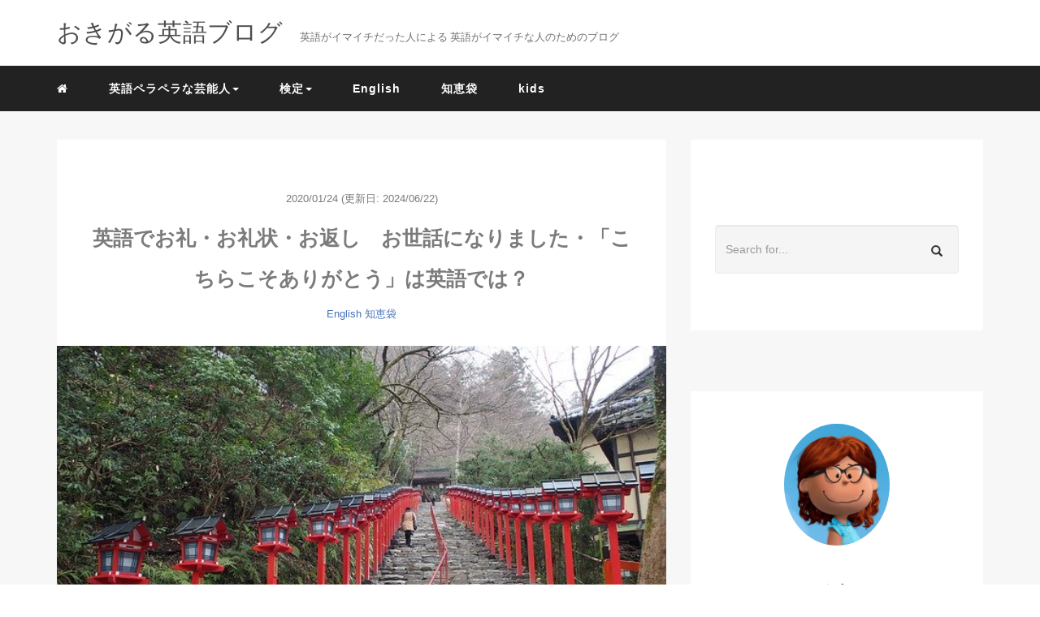

--- FILE ---
content_type: text/html; charset=UTF-8
request_url: https://eigoedu.com/thank-you/
body_size: 17234
content:
<!DOCTYPE HTML>
<html lang="ja">
<head>
<link rel="stylesheet" href="https://eigoedu.com/wp-content/themes/m_theme/style.css" type="text/css"/>

<meta charset="utf-8" />
<meta name="viewport" content="width=device-width, initial-scale=1">

<title>
英語でお礼・お礼状・お返し お世話になりました・「こちらこそありがとう」は英語では？ | おきがる英語おきがる英語</title>

<!-- OGP設定 -->
<meta property="fb:app_id" content="0000000000000" />
<meta property="fb:admins" content="0000000000000" />
<meta name="twitter:card" value="summary_large_image"/>
<meta name="twitter:site" value="@doublecheezebu1" />
<meta name="twitter:creator" value="@doublecheezebu1" />
<meta name="twitter:title" value="英語でお礼・お礼状・お返し　お世話になりました・「こちらこそありがとう」は英語では？"/>
<meta name="twitter:description" value="英語でも感謝を上手に伝えたいものですよね。 「お世話になりました」「こちらこそありがとう」って英語表現はあるの？ 「お礼状を書いたり、お返しをしたい」 実は、お礼やお返しは日本の文化に比べれば、西洋文化はお礼やお返しに関してはシンプルなのです。 日本式にお礼を過剰にしてしまうと、かえって相手に気を使わせてしまいかねません。 上手に感謝の気持ちを伝えるためには、西洋文化でのお礼やお返しの常識や現状を知らなくてはなりません。 筆者は在米19年、たくさんの恥をかきながらそれらを肌で学んできました。 この記事をお読みいただければ、日本人が気を付けるべきお礼の常識がおわかりいただけます。"/>

<meta property="og:url" content="https://eigoedu.com/thank-you/"/>
<meta property="og:title" content="英語でお礼・お礼状・お返し　お世話になりました・「こちらこそありがとう」は英語では？" />
<meta name="twitter:description" value="英語でも感謝を上手に伝えたいものですよね。 「お世話になりました」「こちらこそありがとう」って英語表現はあるの？ 「お礼状を書いたり、お返しをしたい」 実は、お礼やお返しは日本の文化に比べれば、西洋文化はお礼やお返しに関してはシンプルなのです。 日本式にお礼を過剰にしてしまうと、かえって相手に気を使わせてしまいかねません。 上手に感謝の気持ちを伝えるためには、西洋文化でのお礼やお返しの常識や現状を知らなくてはなりません。 筆者は在米19年、たくさんの恥をかきながらそれらを肌で学んできました。 この記事をお読みいただければ、日本人が気を付けるべきお礼の常識がおわかりいただけます。"/>
<meta property="og:type" content="article" />
<meta property="og:image" content="https://eigoedu.com/wp-content/uploads/2020/01/shrine.jpg" />
<meta name="twitter:image" value="https://eigoedu.com/wp-content/uploads/2020/01/shrine.jpg" />

<!-- /OGP設定 -->

<link rel="shortcut icon" href="https://eigoedu.com/wp-content/themes/m_theme/images/favicon.ico">

<!-- schema.org -->
<meta itemprop="name" content="英語でお礼・お礼状・お返し　お世話になりました・「こちらこそありがとう」は英語では？">
<meta itemprop="description" content="https://eigoedu.com/thank-you/">


		<!-- All in One SEO 4.9.3 - aioseo.com -->
	<meta name="description" content="英語でも感謝を上手に伝えたいものですよね。 「お世話になりました」「こちらこそありがとう」って英語表現はあるの？ 「お礼状を書いたり、お返しをしたい」 実は、お礼やお返しは日本の文化に比べれば、西洋文化はお礼やお返しに関してはシンプルなのです。 日本式にお礼を過剰にしてしまうと、かえって相手に気を使わせてしまいかねません。 上手に感謝の気持ちを伝えるためには、西洋文化でのお礼やお返しの常識や現状を知らなくてはなりません。 筆者は在米19年、たくさんの恥をかきながらそれらを肌で学んできました。 この記事をお読みいただければ、日本人が気を付けるべきお礼の常識がおわかりいただけます。" />
	<meta name="robots" content="max-image-preview:large" />
	<meta name="author" content="lifeisasitis"/>
	<link rel="canonical" href="https://eigoedu.com/thank-you/" />
	<meta name="generator" content="All in One SEO (AIOSEO) 4.9.3" />

		<!-- Google tag (gtag.js) -->
<script async src="https://www.googletagmanager.com/gtag/js?id=G-V95RFWP6KM"></script>
<script>
  window.dataLayer = window.dataLayer || [];
  function gtag(){dataLayer.push(arguments);}
  gtag('js', new Date());

  gtag('config', 'G-V95RFWP6KM');
</script>
		<meta property="og:locale" content="ja_JP" />
		<meta property="og:site_name" content="おきがる英語" />
		<meta property="og:type" content="article" />
		<meta property="og:title" content="英語でお礼・お礼状・お返し お世話になりました・「こちらこそありがとう」は英語では？ | おきがる英語" />
		<meta property="og:description" content="英語でも感謝を上手に伝えたいものですよね。 「お世話になりました」「こちらこそありがとう」って英語表現はあるの？ 「お礼状を書いたり、お返しをしたい」 実は、お礼やお返しは日本の文化に比べれば、西洋文化はお礼やお返しに関してはシンプルなのです。 日本式にお礼を過剰にしてしまうと、かえって相手に気を使わせてしまいかねません。 上手に感謝の気持ちを伝えるためには、西洋文化でのお礼やお返しの常識や現状を知らなくてはなりません。 筆者は在米19年、たくさんの恥をかきながらそれらを肌で学んできました。 この記事をお読みいただければ、日本人が気を付けるべきお礼の常識がおわかりいただけます。" />
		<meta property="og:url" content="https://eigoedu.com/thank-you/" />
		<meta property="og:image" content="https://eigoedu.com/wp-content/uploads/2020/01/shrine.jpg" />
		<meta property="og:image:secure_url" content="https://eigoedu.com/wp-content/uploads/2020/01/shrine.jpg" />
		<meta property="og:image:width" content="640" />
		<meta property="og:image:height" content="360" />
		<meta property="article:published_time" content="2020-01-24T01:15:33+00:00" />
		<meta property="article:modified_time" content="2024-06-22T11:44:46+00:00" />
		<meta name="twitter:card" content="summary_large_image" />
		<meta name="twitter:site" content="@doublecheezebu1" />
		<meta name="twitter:title" content="英語でお礼・お礼状・お返し お世話になりました・「こちらこそありがとう」は英語では？ | おきがる英語" />
		<meta name="twitter:description" content="英語でも感謝を上手に伝えたいものですよね。 「お世話になりました」「こちらこそありがとう」って英語表現はあるの？ 「お礼状を書いたり、お返しをしたい」 実は、お礼やお返しは日本の文化に比べれば、西洋文化はお礼やお返しに関してはシンプルなのです。 日本式にお礼を過剰にしてしまうと、かえって相手に気を使わせてしまいかねません。 上手に感謝の気持ちを伝えるためには、西洋文化でのお礼やお返しの常識や現状を知らなくてはなりません。 筆者は在米19年、たくさんの恥をかきながらそれらを肌で学んできました。 この記事をお読みいただければ、日本人が気を付けるべきお礼の常識がおわかりいただけます。" />
		<meta name="twitter:creator" content="@doublecheezeburger" />
		<meta name="twitter:image" content="https://eigoedu.com/wp-content/uploads/2020/01/shrine.jpg" />
		<script type="application/ld+json" class="aioseo-schema">
			{"@context":"https:\/\/schema.org","@graph":[{"@type":"Article","@id":"https:\/\/eigoedu.com\/thank-you\/#article","name":"\u82f1\u8a9e\u3067\u304a\u793c\u30fb\u304a\u793c\u72b6\u30fb\u304a\u8fd4\u3057 \u304a\u4e16\u8a71\u306b\u306a\u308a\u307e\u3057\u305f\u30fb\u300c\u3053\u3061\u3089\u3053\u305d\u3042\u308a\u304c\u3068\u3046\u300d\u306f\u82f1\u8a9e\u3067\u306f\uff1f | \u304a\u304d\u304c\u308b\u82f1\u8a9e","headline":"\u82f1\u8a9e\u3067\u304a\u793c\u30fb\u304a\u793c\u72b6\u30fb\u304a\u8fd4\u3057\u3000\u304a\u4e16\u8a71\u306b\u306a\u308a\u307e\u3057\u305f\u30fb\u300c\u3053\u3061\u3089\u3053\u305d\u3042\u308a\u304c\u3068\u3046\u300d\u306f\u82f1\u8a9e\u3067\u306f\uff1f","author":{"@id":"https:\/\/eigoedu.com\/author\/lifeisasitis\/#author"},"publisher":{"@id":"https:\/\/eigoedu.com\/#person"},"image":{"@type":"ImageObject","url":"https:\/\/eigoedu.com\/wp-content\/uploads\/2020\/01\/shrine.jpg","width":640,"height":360,"caption":"Thank you for~\u3092\u3042\u308a\u304c\u3068\u3046-\u30e9\u30f3\u30af\u30a2\u30c3\u30d7\u306e\u82f1\u8a9e"},"datePublished":"2020-01-24T10:15:33+09:00","dateModified":"2024-06-22T20:44:46+09:00","inLanguage":"ja","mainEntityOfPage":{"@id":"https:\/\/eigoedu.com\/thank-you\/#webpage"},"isPartOf":{"@id":"https:\/\/eigoedu.com\/thank-you\/#webpage"},"articleSection":"English, \u77e5\u6075\u888b, \u82f1\u4f1a\u8a71 \u30d3\u30b8\u30cd\u30b9, \u82f1\u4f1a\u8a71 \u52c9\u5f37\u6cd5"},{"@type":"BreadcrumbList","@id":"https:\/\/eigoedu.com\/thank-you\/#breadcrumblist","itemListElement":[{"@type":"ListItem","@id":"https:\/\/eigoedu.com#listItem","position":1,"name":"Home","item":"https:\/\/eigoedu.com","nextItem":{"@type":"ListItem","@id":"https:\/\/eigoedu.com\/category\/english\/#listItem","name":"English"}},{"@type":"ListItem","@id":"https:\/\/eigoedu.com\/category\/english\/#listItem","position":2,"name":"English","item":"https:\/\/eigoedu.com\/category\/english\/","nextItem":{"@type":"ListItem","@id":"https:\/\/eigoedu.com\/thank-you\/#listItem","name":"\u82f1\u8a9e\u3067\u304a\u793c\u30fb\u304a\u793c\u72b6\u30fb\u304a\u8fd4\u3057\u3000\u304a\u4e16\u8a71\u306b\u306a\u308a\u307e\u3057\u305f\u30fb\u300c\u3053\u3061\u3089\u3053\u305d\u3042\u308a\u304c\u3068\u3046\u300d\u306f\u82f1\u8a9e\u3067\u306f\uff1f"},"previousItem":{"@type":"ListItem","@id":"https:\/\/eigoedu.com#listItem","name":"Home"}},{"@type":"ListItem","@id":"https:\/\/eigoedu.com\/thank-you\/#listItem","position":3,"name":"\u82f1\u8a9e\u3067\u304a\u793c\u30fb\u304a\u793c\u72b6\u30fb\u304a\u8fd4\u3057\u3000\u304a\u4e16\u8a71\u306b\u306a\u308a\u307e\u3057\u305f\u30fb\u300c\u3053\u3061\u3089\u3053\u305d\u3042\u308a\u304c\u3068\u3046\u300d\u306f\u82f1\u8a9e\u3067\u306f\uff1f","previousItem":{"@type":"ListItem","@id":"https:\/\/eigoedu.com\/category\/english\/#listItem","name":"English"}}]},{"@type":"Person","@id":"https:\/\/eigoedu.com\/#person","name":"lifeisasitis","image":{"@type":"ImageObject","@id":"https:\/\/eigoedu.com\/thank-you\/#personImage","url":"https:\/\/secure.gravatar.com\/avatar\/8981113f87c444a8d33f011d571546485346b4036dfcc8484b90335e34c0a5d1?s=96&d=mm&r=g","width":96,"height":96,"caption":"lifeisasitis"},"sameAs":["doublecheezeburger"]},{"@type":"Person","@id":"https:\/\/eigoedu.com\/author\/lifeisasitis\/#author","url":"https:\/\/eigoedu.com\/author\/lifeisasitis\/","name":"lifeisasitis","image":{"@type":"ImageObject","@id":"https:\/\/eigoedu.com\/thank-you\/#authorImage","url":"https:\/\/secure.gravatar.com\/avatar\/8981113f87c444a8d33f011d571546485346b4036dfcc8484b90335e34c0a5d1?s=96&d=mm&r=g","width":96,"height":96,"caption":"lifeisasitis"},"sameAs":["doublecheezeburger"]},{"@type":"WebPage","@id":"https:\/\/eigoedu.com\/thank-you\/#webpage","url":"https:\/\/eigoedu.com\/thank-you\/","name":"\u82f1\u8a9e\u3067\u304a\u793c\u30fb\u304a\u793c\u72b6\u30fb\u304a\u8fd4\u3057 \u304a\u4e16\u8a71\u306b\u306a\u308a\u307e\u3057\u305f\u30fb\u300c\u3053\u3061\u3089\u3053\u305d\u3042\u308a\u304c\u3068\u3046\u300d\u306f\u82f1\u8a9e\u3067\u306f\uff1f | \u304a\u304d\u304c\u308b\u82f1\u8a9e","description":"\u82f1\u8a9e\u3067\u3082\u611f\u8b1d\u3092\u4e0a\u624b\u306b\u4f1d\u3048\u305f\u3044\u3082\u306e\u3067\u3059\u3088\u306d\u3002 \u300c\u304a\u4e16\u8a71\u306b\u306a\u308a\u307e\u3057\u305f\u300d\u300c\u3053\u3061\u3089\u3053\u305d\u3042\u308a\u304c\u3068\u3046\u300d\u3063\u3066\u82f1\u8a9e\u8868\u73fe\u306f\u3042\u308b\u306e\uff1f \u300c\u304a\u793c\u72b6\u3092\u66f8\u3044\u305f\u308a\u3001\u304a\u8fd4\u3057\u3092\u3057\u305f\u3044\u300d \u5b9f\u306f\u3001\u304a\u793c\u3084\u304a\u8fd4\u3057\u306f\u65e5\u672c\u306e\u6587\u5316\u306b\u6bd4\u3079\u308c\u3070\u3001\u897f\u6d0b\u6587\u5316\u306f\u304a\u793c\u3084\u304a\u8fd4\u3057\u306b\u95a2\u3057\u3066\u306f\u30b7\u30f3\u30d7\u30eb\u306a\u306e\u3067\u3059\u3002 \u65e5\u672c\u5f0f\u306b\u304a\u793c\u3092\u904e\u5270\u306b\u3057\u3066\u3057\u307e\u3046\u3068\u3001\u304b\u3048\u3063\u3066\u76f8\u624b\u306b\u6c17\u3092\u4f7f\u308f\u305b\u3066\u3057\u307e\u3044\u304b\u306d\u307e\u305b\u3093\u3002 \u4e0a\u624b\u306b\u611f\u8b1d\u306e\u6c17\u6301\u3061\u3092\u4f1d\u3048\u308b\u305f\u3081\u306b\u306f\u3001\u897f\u6d0b\u6587\u5316\u3067\u306e\u304a\u793c\u3084\u304a\u8fd4\u3057\u306e\u5e38\u8b58\u3084\u73fe\u72b6\u3092\u77e5\u3089\u306a\u304f\u3066\u306f\u306a\u308a\u307e\u305b\u3093\u3002 \u7b46\u8005\u306f\u5728\u7c7319\u5e74\u3001\u305f\u304f\u3055\u3093\u306e\u6065\u3092\u304b\u304d\u306a\u304c\u3089\u305d\u308c\u3089\u3092\u808c\u3067\u5b66\u3093\u3067\u304d\u307e\u3057\u305f\u3002 \u3053\u306e\u8a18\u4e8b\u3092\u304a\u8aad\u307f\u3044\u305f\u3060\u3051\u308c\u3070\u3001\u65e5\u672c\u4eba\u304c\u6c17\u3092\u4ed8\u3051\u308b\u3079\u304d\u304a\u793c\u306e\u5e38\u8b58\u304c\u304a\u308f\u304b\u308a\u3044\u305f\u3060\u3051\u307e\u3059\u3002","inLanguage":"ja","isPartOf":{"@id":"https:\/\/eigoedu.com\/#website"},"breadcrumb":{"@id":"https:\/\/eigoedu.com\/thank-you\/#breadcrumblist"},"author":{"@id":"https:\/\/eigoedu.com\/author\/lifeisasitis\/#author"},"creator":{"@id":"https:\/\/eigoedu.com\/author\/lifeisasitis\/#author"},"image":{"@type":"ImageObject","url":"https:\/\/eigoedu.com\/wp-content\/uploads\/2020\/01\/shrine.jpg","@id":"https:\/\/eigoedu.com\/thank-you\/#mainImage","width":640,"height":360,"caption":"Thank you for~\u3092\u3042\u308a\u304c\u3068\u3046-\u30e9\u30f3\u30af\u30a2\u30c3\u30d7\u306e\u82f1\u8a9e"},"primaryImageOfPage":{"@id":"https:\/\/eigoedu.com\/thank-you\/#mainImage"},"datePublished":"2020-01-24T10:15:33+09:00","dateModified":"2024-06-22T20:44:46+09:00"},{"@type":"WebSite","@id":"https:\/\/eigoedu.com\/#website","url":"https:\/\/eigoedu.com\/","name":"\u304a\u304d\u304c\u308b\u82f1\u8a9e","description":"\u6bce\u65e5\u3059\u3053\u3057\u305a\u3064","inLanguage":"ja","publisher":{"@id":"https:\/\/eigoedu.com\/#person"}}]}
		</script>
		<!-- All in One SEO -->

<link rel="alternate" type="application/rss+xml" title="おきがる英語 &raquo; 英語でお礼・お礼状・お返し　お世話になりました・「こちらこそありがとう」は英語では？ のコメントのフィード" href="https://eigoedu.com/thank-you/feed/" />
<link rel="alternate" title="oEmbed (JSON)" type="application/json+oembed" href="https://eigoedu.com/wp-json/oembed/1.0/embed?url=https%3A%2F%2Feigoedu.com%2Fthank-you%2F" />
<link rel="alternate" title="oEmbed (XML)" type="text/xml+oembed" href="https://eigoedu.com/wp-json/oembed/1.0/embed?url=https%3A%2F%2Feigoedu.com%2Fthank-you%2F&#038;format=xml" />
<style id='wp-img-auto-sizes-contain-inline-css' type='text/css'>
img:is([sizes=auto i],[sizes^="auto," i]){contain-intrinsic-size:3000px 1500px}
/*# sourceURL=wp-img-auto-sizes-contain-inline-css */
</style>
<style id='wp-block-library-inline-css' type='text/css'>
:root{--wp-block-synced-color:#7a00df;--wp-block-synced-color--rgb:122,0,223;--wp-bound-block-color:var(--wp-block-synced-color);--wp-editor-canvas-background:#ddd;--wp-admin-theme-color:#007cba;--wp-admin-theme-color--rgb:0,124,186;--wp-admin-theme-color-darker-10:#006ba1;--wp-admin-theme-color-darker-10--rgb:0,107,160.5;--wp-admin-theme-color-darker-20:#005a87;--wp-admin-theme-color-darker-20--rgb:0,90,135;--wp-admin-border-width-focus:2px}@media (min-resolution:192dpi){:root{--wp-admin-border-width-focus:1.5px}}.wp-element-button{cursor:pointer}:root .has-very-light-gray-background-color{background-color:#eee}:root .has-very-dark-gray-background-color{background-color:#313131}:root .has-very-light-gray-color{color:#eee}:root .has-very-dark-gray-color{color:#313131}:root .has-vivid-green-cyan-to-vivid-cyan-blue-gradient-background{background:linear-gradient(135deg,#00d084,#0693e3)}:root .has-purple-crush-gradient-background{background:linear-gradient(135deg,#34e2e4,#4721fb 50%,#ab1dfe)}:root .has-hazy-dawn-gradient-background{background:linear-gradient(135deg,#faaca8,#dad0ec)}:root .has-subdued-olive-gradient-background{background:linear-gradient(135deg,#fafae1,#67a671)}:root .has-atomic-cream-gradient-background{background:linear-gradient(135deg,#fdd79a,#004a59)}:root .has-nightshade-gradient-background{background:linear-gradient(135deg,#330968,#31cdcf)}:root .has-midnight-gradient-background{background:linear-gradient(135deg,#020381,#2874fc)}:root{--wp--preset--font-size--normal:16px;--wp--preset--font-size--huge:42px}.has-regular-font-size{font-size:1em}.has-larger-font-size{font-size:2.625em}.has-normal-font-size{font-size:var(--wp--preset--font-size--normal)}.has-huge-font-size{font-size:var(--wp--preset--font-size--huge)}.has-text-align-center{text-align:center}.has-text-align-left{text-align:left}.has-text-align-right{text-align:right}.has-fit-text{white-space:nowrap!important}#end-resizable-editor-section{display:none}.aligncenter{clear:both}.items-justified-left{justify-content:flex-start}.items-justified-center{justify-content:center}.items-justified-right{justify-content:flex-end}.items-justified-space-between{justify-content:space-between}.screen-reader-text{border:0;clip-path:inset(50%);height:1px;margin:-1px;overflow:hidden;padding:0;position:absolute;width:1px;word-wrap:normal!important}.screen-reader-text:focus{background-color:#ddd;clip-path:none;color:#444;display:block;font-size:1em;height:auto;left:5px;line-height:normal;padding:15px 23px 14px;text-decoration:none;top:5px;width:auto;z-index:100000}html :where(.has-border-color){border-style:solid}html :where([style*=border-top-color]){border-top-style:solid}html :where([style*=border-right-color]){border-right-style:solid}html :where([style*=border-bottom-color]){border-bottom-style:solid}html :where([style*=border-left-color]){border-left-style:solid}html :where([style*=border-width]){border-style:solid}html :where([style*=border-top-width]){border-top-style:solid}html :where([style*=border-right-width]){border-right-style:solid}html :where([style*=border-bottom-width]){border-bottom-style:solid}html :where([style*=border-left-width]){border-left-style:solid}html :where(img[class*=wp-image-]){height:auto;max-width:100%}:where(figure){margin:0 0 1em}html :where(.is-position-sticky){--wp-admin--admin-bar--position-offset:var(--wp-admin--admin-bar--height,0px)}@media screen and (max-width:600px){html :where(.is-position-sticky){--wp-admin--admin-bar--position-offset:0px}}

/*# sourceURL=wp-block-library-inline-css */
</style><style id='wp-block-heading-inline-css' type='text/css'>
h1:where(.wp-block-heading).has-background,h2:where(.wp-block-heading).has-background,h3:where(.wp-block-heading).has-background,h4:where(.wp-block-heading).has-background,h5:where(.wp-block-heading).has-background,h6:where(.wp-block-heading).has-background{padding:1.25em 2.375em}h1.has-text-align-left[style*=writing-mode]:where([style*=vertical-lr]),h1.has-text-align-right[style*=writing-mode]:where([style*=vertical-rl]),h2.has-text-align-left[style*=writing-mode]:where([style*=vertical-lr]),h2.has-text-align-right[style*=writing-mode]:where([style*=vertical-rl]),h3.has-text-align-left[style*=writing-mode]:where([style*=vertical-lr]),h3.has-text-align-right[style*=writing-mode]:where([style*=vertical-rl]),h4.has-text-align-left[style*=writing-mode]:where([style*=vertical-lr]),h4.has-text-align-right[style*=writing-mode]:where([style*=vertical-rl]),h5.has-text-align-left[style*=writing-mode]:where([style*=vertical-lr]),h5.has-text-align-right[style*=writing-mode]:where([style*=vertical-rl]),h6.has-text-align-left[style*=writing-mode]:where([style*=vertical-lr]),h6.has-text-align-right[style*=writing-mode]:where([style*=vertical-rl]){rotate:180deg}
/*# sourceURL=https://eigoedu.com/wp-includes/blocks/heading/style.min.css */
</style>
<style id='wp-block-group-inline-css' type='text/css'>
.wp-block-group{box-sizing:border-box}:where(.wp-block-group.wp-block-group-is-layout-constrained){position:relative}
/*# sourceURL=https://eigoedu.com/wp-includes/blocks/group/style.min.css */
</style>
<style id='global-styles-inline-css' type='text/css'>
:root{--wp--preset--aspect-ratio--square: 1;--wp--preset--aspect-ratio--4-3: 4/3;--wp--preset--aspect-ratio--3-4: 3/4;--wp--preset--aspect-ratio--3-2: 3/2;--wp--preset--aspect-ratio--2-3: 2/3;--wp--preset--aspect-ratio--16-9: 16/9;--wp--preset--aspect-ratio--9-16: 9/16;--wp--preset--color--black: #000000;--wp--preset--color--cyan-bluish-gray: #abb8c3;--wp--preset--color--white: #ffffff;--wp--preset--color--pale-pink: #f78da7;--wp--preset--color--vivid-red: #cf2e2e;--wp--preset--color--luminous-vivid-orange: #ff6900;--wp--preset--color--luminous-vivid-amber: #fcb900;--wp--preset--color--light-green-cyan: #7bdcb5;--wp--preset--color--vivid-green-cyan: #00d084;--wp--preset--color--pale-cyan-blue: #8ed1fc;--wp--preset--color--vivid-cyan-blue: #0693e3;--wp--preset--color--vivid-purple: #9b51e0;--wp--preset--gradient--vivid-cyan-blue-to-vivid-purple: linear-gradient(135deg,rgb(6,147,227) 0%,rgb(155,81,224) 100%);--wp--preset--gradient--light-green-cyan-to-vivid-green-cyan: linear-gradient(135deg,rgb(122,220,180) 0%,rgb(0,208,130) 100%);--wp--preset--gradient--luminous-vivid-amber-to-luminous-vivid-orange: linear-gradient(135deg,rgb(252,185,0) 0%,rgb(255,105,0) 100%);--wp--preset--gradient--luminous-vivid-orange-to-vivid-red: linear-gradient(135deg,rgb(255,105,0) 0%,rgb(207,46,46) 100%);--wp--preset--gradient--very-light-gray-to-cyan-bluish-gray: linear-gradient(135deg,rgb(238,238,238) 0%,rgb(169,184,195) 100%);--wp--preset--gradient--cool-to-warm-spectrum: linear-gradient(135deg,rgb(74,234,220) 0%,rgb(151,120,209) 20%,rgb(207,42,186) 40%,rgb(238,44,130) 60%,rgb(251,105,98) 80%,rgb(254,248,76) 100%);--wp--preset--gradient--blush-light-purple: linear-gradient(135deg,rgb(255,206,236) 0%,rgb(152,150,240) 100%);--wp--preset--gradient--blush-bordeaux: linear-gradient(135deg,rgb(254,205,165) 0%,rgb(254,45,45) 50%,rgb(107,0,62) 100%);--wp--preset--gradient--luminous-dusk: linear-gradient(135deg,rgb(255,203,112) 0%,rgb(199,81,192) 50%,rgb(65,88,208) 100%);--wp--preset--gradient--pale-ocean: linear-gradient(135deg,rgb(255,245,203) 0%,rgb(182,227,212) 50%,rgb(51,167,181) 100%);--wp--preset--gradient--electric-grass: linear-gradient(135deg,rgb(202,248,128) 0%,rgb(113,206,126) 100%);--wp--preset--gradient--midnight: linear-gradient(135deg,rgb(2,3,129) 0%,rgb(40,116,252) 100%);--wp--preset--font-size--small: 13px;--wp--preset--font-size--medium: 20px;--wp--preset--font-size--large: 36px;--wp--preset--font-size--x-large: 42px;--wp--preset--spacing--20: 0.44rem;--wp--preset--spacing--30: 0.67rem;--wp--preset--spacing--40: 1rem;--wp--preset--spacing--50: 1.5rem;--wp--preset--spacing--60: 2.25rem;--wp--preset--spacing--70: 3.38rem;--wp--preset--spacing--80: 5.06rem;--wp--preset--shadow--natural: 6px 6px 9px rgba(0, 0, 0, 0.2);--wp--preset--shadow--deep: 12px 12px 50px rgba(0, 0, 0, 0.4);--wp--preset--shadow--sharp: 6px 6px 0px rgba(0, 0, 0, 0.2);--wp--preset--shadow--outlined: 6px 6px 0px -3px rgb(255, 255, 255), 6px 6px rgb(0, 0, 0);--wp--preset--shadow--crisp: 6px 6px 0px rgb(0, 0, 0);}:where(.is-layout-flex){gap: 0.5em;}:where(.is-layout-grid){gap: 0.5em;}body .is-layout-flex{display: flex;}.is-layout-flex{flex-wrap: wrap;align-items: center;}.is-layout-flex > :is(*, div){margin: 0;}body .is-layout-grid{display: grid;}.is-layout-grid > :is(*, div){margin: 0;}:where(.wp-block-columns.is-layout-flex){gap: 2em;}:where(.wp-block-columns.is-layout-grid){gap: 2em;}:where(.wp-block-post-template.is-layout-flex){gap: 1.25em;}:where(.wp-block-post-template.is-layout-grid){gap: 1.25em;}.has-black-color{color: var(--wp--preset--color--black) !important;}.has-cyan-bluish-gray-color{color: var(--wp--preset--color--cyan-bluish-gray) !important;}.has-white-color{color: var(--wp--preset--color--white) !important;}.has-pale-pink-color{color: var(--wp--preset--color--pale-pink) !important;}.has-vivid-red-color{color: var(--wp--preset--color--vivid-red) !important;}.has-luminous-vivid-orange-color{color: var(--wp--preset--color--luminous-vivid-orange) !important;}.has-luminous-vivid-amber-color{color: var(--wp--preset--color--luminous-vivid-amber) !important;}.has-light-green-cyan-color{color: var(--wp--preset--color--light-green-cyan) !important;}.has-vivid-green-cyan-color{color: var(--wp--preset--color--vivid-green-cyan) !important;}.has-pale-cyan-blue-color{color: var(--wp--preset--color--pale-cyan-blue) !important;}.has-vivid-cyan-blue-color{color: var(--wp--preset--color--vivid-cyan-blue) !important;}.has-vivid-purple-color{color: var(--wp--preset--color--vivid-purple) !important;}.has-black-background-color{background-color: var(--wp--preset--color--black) !important;}.has-cyan-bluish-gray-background-color{background-color: var(--wp--preset--color--cyan-bluish-gray) !important;}.has-white-background-color{background-color: var(--wp--preset--color--white) !important;}.has-pale-pink-background-color{background-color: var(--wp--preset--color--pale-pink) !important;}.has-vivid-red-background-color{background-color: var(--wp--preset--color--vivid-red) !important;}.has-luminous-vivid-orange-background-color{background-color: var(--wp--preset--color--luminous-vivid-orange) !important;}.has-luminous-vivid-amber-background-color{background-color: var(--wp--preset--color--luminous-vivid-amber) !important;}.has-light-green-cyan-background-color{background-color: var(--wp--preset--color--light-green-cyan) !important;}.has-vivid-green-cyan-background-color{background-color: var(--wp--preset--color--vivid-green-cyan) !important;}.has-pale-cyan-blue-background-color{background-color: var(--wp--preset--color--pale-cyan-blue) !important;}.has-vivid-cyan-blue-background-color{background-color: var(--wp--preset--color--vivid-cyan-blue) !important;}.has-vivid-purple-background-color{background-color: var(--wp--preset--color--vivid-purple) !important;}.has-black-border-color{border-color: var(--wp--preset--color--black) !important;}.has-cyan-bluish-gray-border-color{border-color: var(--wp--preset--color--cyan-bluish-gray) !important;}.has-white-border-color{border-color: var(--wp--preset--color--white) !important;}.has-pale-pink-border-color{border-color: var(--wp--preset--color--pale-pink) !important;}.has-vivid-red-border-color{border-color: var(--wp--preset--color--vivid-red) !important;}.has-luminous-vivid-orange-border-color{border-color: var(--wp--preset--color--luminous-vivid-orange) !important;}.has-luminous-vivid-amber-border-color{border-color: var(--wp--preset--color--luminous-vivid-amber) !important;}.has-light-green-cyan-border-color{border-color: var(--wp--preset--color--light-green-cyan) !important;}.has-vivid-green-cyan-border-color{border-color: var(--wp--preset--color--vivid-green-cyan) !important;}.has-pale-cyan-blue-border-color{border-color: var(--wp--preset--color--pale-cyan-blue) !important;}.has-vivid-cyan-blue-border-color{border-color: var(--wp--preset--color--vivid-cyan-blue) !important;}.has-vivid-purple-border-color{border-color: var(--wp--preset--color--vivid-purple) !important;}.has-vivid-cyan-blue-to-vivid-purple-gradient-background{background: var(--wp--preset--gradient--vivid-cyan-blue-to-vivid-purple) !important;}.has-light-green-cyan-to-vivid-green-cyan-gradient-background{background: var(--wp--preset--gradient--light-green-cyan-to-vivid-green-cyan) !important;}.has-luminous-vivid-amber-to-luminous-vivid-orange-gradient-background{background: var(--wp--preset--gradient--luminous-vivid-amber-to-luminous-vivid-orange) !important;}.has-luminous-vivid-orange-to-vivid-red-gradient-background{background: var(--wp--preset--gradient--luminous-vivid-orange-to-vivid-red) !important;}.has-very-light-gray-to-cyan-bluish-gray-gradient-background{background: var(--wp--preset--gradient--very-light-gray-to-cyan-bluish-gray) !important;}.has-cool-to-warm-spectrum-gradient-background{background: var(--wp--preset--gradient--cool-to-warm-spectrum) !important;}.has-blush-light-purple-gradient-background{background: var(--wp--preset--gradient--blush-light-purple) !important;}.has-blush-bordeaux-gradient-background{background: var(--wp--preset--gradient--blush-bordeaux) !important;}.has-luminous-dusk-gradient-background{background: var(--wp--preset--gradient--luminous-dusk) !important;}.has-pale-ocean-gradient-background{background: var(--wp--preset--gradient--pale-ocean) !important;}.has-electric-grass-gradient-background{background: var(--wp--preset--gradient--electric-grass) !important;}.has-midnight-gradient-background{background: var(--wp--preset--gradient--midnight) !important;}.has-small-font-size{font-size: var(--wp--preset--font-size--small) !important;}.has-medium-font-size{font-size: var(--wp--preset--font-size--medium) !important;}.has-large-font-size{font-size: var(--wp--preset--font-size--large) !important;}.has-x-large-font-size{font-size: var(--wp--preset--font-size--x-large) !important;}
/*# sourceURL=global-styles-inline-css */
</style>

<style id='classic-theme-styles-inline-css' type='text/css'>
/*! This file is auto-generated */
.wp-block-button__link{color:#fff;background-color:#32373c;border-radius:9999px;box-shadow:none;text-decoration:none;padding:calc(.667em + 2px) calc(1.333em + 2px);font-size:1.125em}.wp-block-file__button{background:#32373c;color:#fff;text-decoration:none}
/*# sourceURL=/wp-includes/css/classic-themes.min.css */
</style>
<link rel='stylesheet' id='yyi_rinker_stylesheet-css' href='https://eigoedu.com/wp-content/plugins/yyi-rinker/css/style.css?v=1.11.1&#038;ver=6.9' type='text/css' media='all' />
<link rel="https://api.w.org/" href="https://eigoedu.com/wp-json/" /><link rel="alternate" title="JSON" type="application/json" href="https://eigoedu.com/wp-json/wp/v2/posts/635" /><meta name="generator" content="WordPress 6.9" />
<link rel='shortlink' href='https://eigoedu.com/?p=635' />
<style>
.yyi-rinker-images {
    display: flex;
    justify-content: center;
    align-items: center;
    position: relative;

}
div.yyi-rinker-image img.yyi-rinker-main-img.hidden {
    display: none;
}

.yyi-rinker-images-arrow {
    cursor: pointer;
    position: absolute;
    top: 50%;
    display: block;
    margin-top: -11px;
    opacity: 0.6;
    width: 22px;
}

.yyi-rinker-images-arrow-left{
    left: -10px;
}
.yyi-rinker-images-arrow-right{
    right: -10px;
}

.yyi-rinker-images-arrow-left.hidden {
    display: none;
}

.yyi-rinker-images-arrow-right.hidden {
    display: none;
}
div.yyi-rinker-contents.yyi-rinker-design-tate  div.yyi-rinker-box{
    flex-direction: column;
}

div.yyi-rinker-contents.yyi-rinker-design-slim div.yyi-rinker-box .yyi-rinker-links {
    flex-direction: column;
}

div.yyi-rinker-contents.yyi-rinker-design-slim div.yyi-rinker-info {
    width: 100%;
}

div.yyi-rinker-contents.yyi-rinker-design-slim .yyi-rinker-title {
    text-align: center;
}

div.yyi-rinker-contents.yyi-rinker-design-slim .yyi-rinker-links {
    text-align: center;
}
div.yyi-rinker-contents.yyi-rinker-design-slim .yyi-rinker-image {
    margin: auto;
}

div.yyi-rinker-contents.yyi-rinker-design-slim div.yyi-rinker-info ul.yyi-rinker-links li {
	align-self: stretch;
}
div.yyi-rinker-contents.yyi-rinker-design-slim div.yyi-rinker-box div.yyi-rinker-info {
	padding: 0;
}
div.yyi-rinker-contents.yyi-rinker-design-slim div.yyi-rinker-box {
	flex-direction: column;
	padding: 14px 5px 0;
}

.yyi-rinker-design-slim div.yyi-rinker-box div.yyi-rinker-info {
	text-align: center;
}

.yyi-rinker-design-slim div.price-box span.price {
	display: block;
}

div.yyi-rinker-contents.yyi-rinker-design-slim div.yyi-rinker-info div.yyi-rinker-title a{
	font-size:16px;
}

div.yyi-rinker-contents.yyi-rinker-design-slim ul.yyi-rinker-links li.amazonkindlelink:before,  div.yyi-rinker-contents.yyi-rinker-design-slim ul.yyi-rinker-links li.amazonlink:before,  div.yyi-rinker-contents.yyi-rinker-design-slim ul.yyi-rinker-links li.rakutenlink:before, div.yyi-rinker-contents.yyi-rinker-design-slim ul.yyi-rinker-links li.yahoolink:before, div.yyi-rinker-contents.yyi-rinker-design-slim ul.yyi-rinker-links li.mercarilink:before {
	font-size:12px;
}

div.yyi-rinker-contents.yyi-rinker-design-slim ul.yyi-rinker-links li a {
	font-size: 13px;
}
.entry-content ul.yyi-rinker-links li {
	padding: 0;
}

div.yyi-rinker-contents .yyi-rinker-attention.attention_desing_right_ribbon {
    width: 89px;
    height: 91px;
    position: absolute;
    top: -1px;
    right: -1px;
    left: auto;
    overflow: hidden;
}

div.yyi-rinker-contents .yyi-rinker-attention.attention_desing_right_ribbon span {
    display: inline-block;
    width: 146px;
    position: absolute;
    padding: 4px 0;
    left: -13px;
    top: 12px;
    text-align: center;
    font-size: 12px;
    line-height: 24px;
    -webkit-transform: rotate(45deg);
    transform: rotate(45deg);
    box-shadow: 0 1px 3px rgba(0, 0, 0, 0.2);
}

div.yyi-rinker-contents .yyi-rinker-attention.attention_desing_right_ribbon {
    background: none;
}
.yyi-rinker-attention.attention_desing_right_ribbon .yyi-rinker-attention-after,
.yyi-rinker-attention.attention_desing_right_ribbon .yyi-rinker-attention-before{
display:none;
}
div.yyi-rinker-use-right_ribbon div.yyi-rinker-title {
    margin-right: 2rem;
}

				</style><link rel="icon" href="https://eigoedu.com/wp-content/uploads/2020/05/cropped-panda-icon-32x32.png" sizes="32x32" />
<link rel="icon" href="https://eigoedu.com/wp-content/uploads/2020/05/cropped-panda-icon-192x192.png" sizes="192x192" />
<link rel="apple-touch-icon" href="https://eigoedu.com/wp-content/uploads/2020/05/cropped-panda-icon-180x180.png" />
<meta name="msapplication-TileImage" content="https://eigoedu.com/wp-content/uploads/2020/05/cropped-panda-icon-270x270.png" />

</head>
<body>

<header itemscope="itemscope" itemtype="http://schema.org/WPHeader">
	<div class="container">
		<div class="row">

			<!-- スマホ用メニューボタン -->
			<div id="container" class="col-xs-2 sp-nav-btn">
				<div class="menu-btn">&#9776;</div>
			</div>

			<div class="col-xs-8 col-sm-12 blogname">
																									
					<a href="https://eigoedu.com" class="sitename">
						<span class="sitename main">
																								<span class="sitename main">おきがる英語ブログ</span>
																					</span>
					</a>
					<span class="sitename sub">英語がイマイチだった人による 英語がイマイチな人のためのブログ</span>
							</div>
			<div class="col-xs-2"></div>
		</div>
	</div>

			<!-- PC用 -->
		<div class="container-fluid nav-bg">
			<div class="container">
				<div class="row">
					<!-- PC用 -->
<nav>

	<ul class="nav navbar-nav">
					<li itemprop="name" class="sp-none"><a href="https://eigoedu.com/" itemprop="url"><i class="fa fa-home" aria-hidden="true"></i></a></li>
			<li itemprop="name" class="pc-none"><a href="https://eigoedu.com/profile/" itemprop="url"><i class="fa fa-home" aria-hidden="true"></i> プロフィール</a></li>
			<li class="dropdown" itemprop="name"><a href="https://eigoedu.com/category/%e8%8b%b1%e8%aa%9e%e3%83%9a%e3%83%a9%e3%83%9a%e3%83%a9%e3%81%aa%e8%8a%b8%e8%83%bd%e4%ba%ba/" itemprop="url" class="dropdown-toggle " data-toggle="dropdown" role="button" aria-haspopup="true" aria-expanded="false">英語ペラペラな芸能人<span class="caret"></a><ul class="dropdown-menu"><li itemprop="name"><a href="https://eigoedu.com/kishidafumioenglish/" itemprop="url" class="">岸田文雄</a></li><li itemprop="name"><a href="https://eigoedu.com/natsume-miku/" itemprop="url" class="">夏目三久</a></li><li itemprop="name"><a href="https://eigoedu.com/oguri-shun/" itemprop="url" class="">小栗旬</a></li><li itemprop="name"><a href="https://eigoedu.com/kawkami-yohei/" itemprop="url" class="">川上洋平</a></li><li itemprop="name"><a href="https://eigoedu.com/suzuki-ryouhei/" itemprop="url" class="">鈴木亮平</a></li><li itemprop="name"><a href="https://eigoedu.com/kuroyanagi-tetsuko/" itemprop="url" class="">黒柳徹子</a></li><li itemprop="name"><a href="https://eigoedu.com/komuro-kei/" itemprop="url" class="">小室圭</a></li><li itemprop="name"><a href="https://eigoedu.com/hamabe-minami/" itemprop="url" class="">浜辺美波</a></li><li itemprop="name"><a href="https://eigoedu.com/nikaido-fumi/" itemprop="url" class="">二階堂ふみ</a></li><li itemprop="name"><a href="https://eigoedu.com/kitagawa-keiko/" itemprop="url" class="">北川景子</a></li><li itemprop="name"><a href="https://eigoedu.com/inoue-mao/" itemprop="url" class="">井上真央</a></li><li itemprop="name"><a href="https://eigoedu.com/yuriyan/" itemprop="url" class="">ゆりやんレトリィバァ</a></li><li itemprop="name"><a href="https://eigoedu.com/kimura-yoshino/" itemprop="url" class="">木村佳乃</a></li><li itemprop="name"><a href="https://eigoedu.com/mori-nana/" itemprop="url" class="">森七菜</a></li><li itemprop="name"><a href="https://eigoedu.com/dewis-english/" itemprop="url" class="">デヴィ夫人</a></li><li itemprop="name"><a href="https://eigoedu.com/nakamura-tomoya/" itemprop="url" class="">中村倫也</a></li><li itemprop="name"><a href="https://eigoedu.com/tanaka-minami/" itemprop="url" class="">田中みな実</a></li><li itemprop="name"><a href="https://eigoedu.com/ito-kentaro/" itemprop="url" class="">伊藤健太郎</a></li><li itemprop="name"><a href="https://eigoedu.com/arimura-kasumi/" itemprop="url" class="">有村架純</a></li><li itemprop="name"><a href="https://eigoedu.com/morikawa-aoi/" itemprop="url" class="">森川葵</a></li><li itemprop="name"><a href="https://eigoedu.com/watabe-ken/" itemprop="url" class="">渡部健</a></li><li itemprop="name"><a href="https://eigoedu.com/fukushi-sota/" itemprop="url" class="">福士蒼汰</a></li><li itemprop="name"><a href="https://eigoedu.com/eat-out-with-caution/" itemprop="url" class="">小池百合子</a></li></ul></li><li class="dropdown" itemprop="name"><a href="https://eigoedu.com/category/eiken/" itemprop="url" class="dropdown-toggle " data-toggle="dropdown" role="button" aria-haspopup="true" aria-expanded="false">検定<span class="caret"></a><ul class="dropdown-menu"><li itemprop="name"><a href="https://eigoedu.com/haruyasumi-eiken/" itemprop="url" class="">コスパ良しの英検教材</a></li><li itemprop="name"><a href="https://eigoedu.com/eiken-writing-youyaku/" itemprop="url" class="">ライティング「要約」対策</a></li><li itemprop="name"><a href="https://eigoedu.com/pardon-what-did-you-say/" itemprop="url" class="">英検面接での聞き返しは何回まで?</a></li><li itemprop="name"><a href="https://eigoedu.com/eiken-grade3-writing/" itemprop="url" class="">英検3級のライティングのテンプレ</a></li><li itemprop="name"><a href="https://eigoedu.com/eiken3-writing-topcs/" itemprop="url" class="">英検3級ライティング　予想問題集　</a></li><li itemprop="name"><a href="https://eigoedu.com/eiken-grade3-interview/" itemprop="url" class="">英検3級二次試験面接</a></li><li itemprop="name"><a href="https://eigoedu.com/grade3-eiken-english-grammar/" itemprop="url" class="">英検スタディギアや、使わないほうがいい問題集は</a></li><li itemprop="name"><a href="https://eigoedu.com/eiken-things-you-wamt-to-bring/" itemprop="url" class="">英検の受験票を忘れた・持ち物リスト</a></li><li itemprop="name"><a href="https://eigoedu.com/eiken-jun2-writing/" itemprop="url" class="">英検準2級 ライティング予想問題</a></li><li itemprop="name"><a href="https://eigoedu.com/eiken-second-grade-writing/" itemprop="url" class="">英検準2級　ライティングのテンプレート</a></li><li itemprop="name"><a href="https://eigoedu.com/eiken-pre2nd-interview/" itemprop="url" class="">英検準2級 二次試験面接</a></li><li itemprop="name"><a href="https://eigoedu.com/2020-1day-s-cbt-eiken/" itemprop="url" class="">会場が選べる英検 S-CBT</a></li><li itemprop="name"><a href="https://eigoedu.com/teap-writing/" itemprop="url" class="">TEAP taskA/B ライティングテンプレート</a></li><li itemprop="name"><a href="https://eigoedu.com/blast-teap/" itemprop="url" class="">TEAP/英検専門のブラスト英語学院</a></li></ul></li><li itemprop="name"><a href="https://eigoedu.com/category/english/" itemprop="url" class="">English</a></li><li itemprop="name"><a href="https://eigoedu.com/category/chiebukuro-life/" itemprop="url" class="">知恵袋</a></li><li itemprop="name"><a href="https://eigoedu.com/category/kids/" itemprop="url" class="">kids</a></li>			</ul>

</nav>

				</div>
			</div>
		</div>
	
</header>

<!-- Blogのメインコンテンツエリア -->
<main id="main" itemprop="mainContentOfPage" itemscope="itemscope" itemtype="http://schema.org/Blog">
	<div class="container">
		<div class="row">

			
			<!-- articleタグのマークアップ -->
			<article itemscope="itemscope" itemtype="http://schema.org/BlogPosting" itemprop="blogPost">
				<section>
					<!-- 本文の表示 -->

												<div  itemprop="articleBody" class="col-xs-12 col-sm-12 col-md-8">
						


<div class="col-xs-12 wrap single">

	<p class="meta">
	<time itemprop="datePublished">2020/01/24</time>
			<time itemprop="dateModified">
			(更新日: 2024/06/22)
		</time>
	</p>
	<h1 itemprop="headline">英語でお礼・お礼状・お返し　お世話になりました・「こちらこそありがとう」は英語では？</h1>

	<p class="cat"><a href="https://eigoedu.com/category/english/" rel="category tag">English</a> <a href="https://eigoedu.com/category/chiebukuro-life/" rel="category tag">知恵袋</a></p>

	<!-- サムネイルの表示 -->
		<figure><div class="thumbnail">
		<a href="https://eigoedu.com/thank-you/" title="英語でお礼・お礼状・お返し　お世話になりました・「こちらこそありがとう」は英語では？">
			<span itemprop="image">
				<img width="640" height="360" src="https://eigoedu.com/wp-content/uploads/2020/01/shrine.jpg" class="img-responsive max-width wp-post-image" alt="Thank you for~をありがとう-ランクアップの英語" itemprop="image" decoding="async" fetchpriority="high" srcset="https://eigoedu.com/wp-content/uploads/2020/01/shrine.jpg 640w, https://eigoedu.com/wp-content/uploads/2020/01/shrine-300x169.jpg 300w" sizes="(max-width: 640px) 100vw, 640px" />				</span>
		</a>
	</div></figure>
		<!-- /サムネイルの表示 -->

		<p>英語でも感謝を上手に伝えたいものですよね。<br />「お世話になりました」「こちらこそありがとう」って英語表現はあるの？<br />「お礼状を書いたり、お返しをしたい」</p>
<p>実は、お礼やお返しは日本の文化に比べれば、西洋文化はお礼やお返しに関してはシンプルなのです。</p>
<p>日本式にお礼を過剰にしてしまうと、かえって相手に気を使わせてしまいかねません。<br />上手に感謝の気持ちを伝えるためには、西洋文化でのお礼やお返しの常識や現状を知らなくてはなりません。</p>
<p>筆者は在米19年、たくさんの恥をかきながらそれらを肌で学んできました。<br />この記事をお読みいただければ、日本人が気を付けるべきお礼の常識がおわかりいただけます。</p>



<div style="padding-right:80px;margin-top:50px;margin-bottom:50px;">

<script async src="https://pagead2.googlesyndication.com/pagead/js/adsbygoogle.js"></script>
<ins class="adsbygoogle"
     style="display:block; text-align:center;"
     data-ad-layout="in-article"
     data-ad-format="fluid"
     data-ad-client="ca-pub-5331101661054360"
     data-ad-slot="5734637287"></ins>
<script>
     (adsbygoogle = window.adsbygoogle || []).push({});
</script>

</div>

<div style="clear:both"></div><h2 class="wp-block-heading">英語でお礼・お礼状・お返し　お世話になりました・「こちらこそありがとう」は英語では？</h2>


<p>もくじ</p>
<ol>
<li><a href="#a1">～をありがとうを英語で</a></li>
<li><a href="#a2">～してくれてありがとうを英語で</a><br />お礼状</li>
<li><a href="#a5">こちらこそありがとうを英語で</a></li>
<li><a href="#a3">Thank you 以外の感謝のことば</a></li>
</ol>


<h3 class="wp-block-heading" id="a1">「 ～をありがとう」を英語で言う時</h3>


<p>Thank you for　～名詞.<br />で、「～をありがとう」となります。thank you のうしろにつく言葉は、名詞になります。<br />「～をしてくれて、ありがとう」は②で解説しています。</p>
<p>「お世話になりました」は状況や人によってさまざまな「お世話」があると思います。ぴったりな「お世話」を例文から選んで使ってくださいね。</p>
<ul>
<li>Thank you for everything.　<br />いろいろお世話になりました</li>
<li>Thank you for your help.　<br />お手伝いありがとうございます</li>
<li>Thank you for your time. <br />お時間をありがとうございます（プレゼンの締めくくりなどで）</li>
<li>Thank you for your kindness. <br />ご親切にありがとうございます</li>
<li>Thank you for the beautiful gift. <br />素晴らしいプレゼントをありがとう</li>
<li>Thank you for  your recommendation.　<br />お薦めありがとうございます</li>
<li>Thank you for your advice.　<br />アドバイスありがとうございます</li>
<li>Thank you for your suggestions.<br />ご提案ありがとうございます</li>
<li>Thank you for your cooperation.　<br />ご協力ありがとうございました（ビジネス）</li>
</ul>


<h3 class="wp-block-heading" id="a2">「～してくれてありがとう」を英語で</h3>


<p>英語では、ありがとうと言う場合には、「具体的」に何がありがとうなのかを言うことが必要です。</p>
<p>「～をありがとう」<br />Thank you for ～</p>
<p>～は名詞になります。<br />動詞の場合には　ing をつけて「名詞化」すればOK。（<a href="https://eigoedu.com/free-print-ing/" target="_blank" rel="noopener noreferrer">進行形~ing つけ方）</a></p>
<p>お金をいただいたときのお礼は、<br />Thank you for the monetary gift.<br />が正解です。間違っても、<br />Thank you for the money.<br />と言わないようにしましょう。「現ナマ」って感じがしてあまりスマートではありません。</p>
<ul>
<li>Thank you for calling. <br />電話してくれてありがとう</li>
<li>Thank you for remembering my birthday. <br />私の誕生日を覚えていてくれてありがとう</li>
<li>Thank you for telling me the truth. <br />本当のことをいってくれてありがとう</li>
<li>Thank you for not being angry at me.　<br />私のことを怒らないでくれてありがとう</li>
<li>Thank you for being a good boy.　<br />いい子ちゃんでいてくれてありがとう</li>
<li>Thank you for supporting me all the time. <br />私をいつも支えてくれてありがとう</li>
</ul>


<h4 class="wp-block-heading">お礼状　Thank you card</h4>


<p>欧米文化には、Thank you card というお礼状の習慣があります。<br />日本では、たいてい「お返し」を贈りますよね</p>
<p>日本人として、お返しを贈らないのはなんだか居心地が悪いものです。<br />でも、欧米人はせっかくプレゼントをしたのだからお返しをもらうと、ＧＩＶＥしたという満足感が台無しになるのです。</p>
<p>ですから、感謝を伝えたいときはお礼ではなくお礼状を心を込めて書きましょう。<br />そのほうが伝わりますよ。</p>
<p>カジュアルな感謝状です。「誕生日を祝ってくれた人へお礼」は良く使うので、例文を載せておきます。</p>
<ul>
<li>Thank you for the birthday wish.　<br />It means a lot to me.　<br />I love your gift very much.　<br />You made my day special.　<br />訳：誕生日を祝ってくれてありがとうございます。<br />とても嬉しい言葉です。<br />プレゼントはとても気に入りました。<br />あなたのおかげで特別の日となりました。</li>
</ul>


<h3 class="wp-block-heading" id="a5">「こちらこそありがとう」を英語で</h3>


<p>「こちらこそありがとう」は Thank &#8220;you&#8221;. と言います。</p>
<p>え？普通のありがとうと同じなの？と思われたことでしょう。実はイントネーションが違います。　YOUのイントネーションを上げてはっきりと強く発音します。</p>
<ul>
<li>Thank、&#8221; YOU&#8221;!  <br />こちらこそありがとう</li>
</ul>


<h3 class="wp-block-heading" id="a3">Thank you 以外の感謝のことばを英語で</h3>


<p>Thank you.だけでなく感謝を伝える言葉は他にもあります。知っていたらカッコいいので紹介します。</p>
<ul>
<li>I appreciate your kindness. <br />ご親切に感謝いたします（正式）</li>
<li>We appreciate your business.　<br />ご愛顧、感謝いたしますビジネス）</li>
<li>You’ve been very helpful. 　<br />助かりました</li>
<li>It&#8217;s so nice of you. 　<br />なんて良い人なんでしょう</li>
<li>You shouldn&#8217;t have! <br />これほどまでしてくださらなくても!（期待以上のことをしてもらった場合）</li>
<li>I owe you one.　<br />借りができたね（親しい間柄で感謝を言うには照れる時）</li>
</ul>
<img decoding="async" src="https://www19.a8.net/0.gif?a8mat=3B5FVQ+FHV6LU+3UZ2+5YRHE" alt="" width="1" height="1" border="0" />



<div style="padding-right:80px;margin-top:50px;margin-bottom:50px;">

<script async src="https://pagead2.googlesyndication.com/pagead/js/adsbygoogle.js"></script>
<ins class="adsbygoogle"
     style="display:block; text-align:center;"
     data-ad-layout="in-article"
     data-ad-format="fluid"
     data-ad-client="ca-pub-5331101661054360"
     data-ad-slot="5734637287"></ins>
<script>
     (adsbygoogle = window.adsbygoogle || []).push({});
</script>

</div>

<div style="clear:both"></div><h2 class="wp-block-heading">英語でお礼・お礼状・お返し　お世話になりました・「こちらこそありがとう」は英語では？【まとめ】</h2>


<p>感謝は、実際何かをしてもらったりした場合だけでなく、相手がしようと「努力してくれた」場合にも伝えたいですね。（道を尋ねたが相手が知らなかった場合など）こういうときは、</p>
<p>Thanks anyway.　<br />どちらにせよありがとう<img decoding="async" src="https://www17.a8.net/0.gif?a8mat=3B5FVQ+FHV6LU+3UZ2+5ZU29" alt="" width="1" height="1" border="0" /></p>	
	<p itemprop="keywords" class="keywords"><i class="fa fa-tags" aria-hidden="true"></i> <a href="https://eigoedu.com/tag/%e8%8b%b1%e4%bc%9a%e8%a9%b1-%e3%83%93%e3%82%b8%e3%83%8d%e3%82%b9/" rel="tag">英会話 ビジネス</a> <a href="https://eigoedu.com/tag/%e8%8b%b1%e4%bc%9a%e8%a9%b1-%e5%8b%89%e5%bc%b7%e6%b3%95/" rel="tag">英会話 勉強法</a></p>
	
  <ul class="sns_button list-unstyled clearfix">
    <li class="facebook-btn-icon col-xs-2">
  <a class="facebook-btn-icon-link" href="http://www.facebook.com/sharer.php?u=https://eigoedu.com/thank-you/&amp;t=英語でお礼・お礼状・お返し　お世話になりました・「こちらこそありがとう」は英語では？" target="_blank">
    <span class="icon-facebook"></span>
    facebook
  </a>
</li><li class="twitter-btn-icon col-xs-2">
  <a class="twitter-btn-icon-link" href="http://twitter.com/share?text=英語でお礼・お礼状・お返し　お世話になりました・「こちらこそありがとう」は英語では？&url=https://eigoedu.com/thank-you/" target="_blank">
    <span class="icon-twitter"></span>
    <span class="sns-share-small_text">Tweet</span>
  </a>
</li><li class="hatena-btn-icon col-xs-2">
  <a class="hatena-btn-icon-link" href="http://b.hatena.ne.jp/add?mode=confirm&url=https://eigoedu.com/thank-you/&title=英語でお礼・お礼状・お返し　お世話になりました・「こちらこそありがとう」は英語では？" target="_blank">
    <span class="icon-hatebu"></span>
    <span class="sns-share-small_text">hatebu</span>
  </a>
</li><li class="google-plus-btn-icon col-xs-2">
  <a href="//line.naver.jp/R/msg/text/?英語でお礼・お礼状・お返し　お世話になりました・「こちらこそありがとう」は英語では？%0D%0Ahttps://eigoedu.com/thank-you/"  class="google-plus-btn-icon-link" target="_blank">
    <span class="icon-line"></span>
    <span class="sns-share-small_text">LINE</span>
  </a>
</li><li class="pocket-btn-icon col-xs-2">
  <a href="http://getpocket.com/edit?url=https://eigoedu.com/thank-you/&title=英語でお礼・お礼状・お返し　お世話になりました・「こちらこそありがとう」は英語では？"  class="pocket-btn-icon-link" target="_blank">
    <span class="icon-pocket"></span>
    <span class="sns-share-small_text">Read Later</span>
  </a>
</li><li class="fb-like-btn-icon col-xs-2">
  <fb:like href="https://eigoedu.com/thank-you/" layout="button_count" action="like" show_faces="false" share="false" class="fb-like"></fb:like>
</li>  </ul>
	<div class="ads row clearfix" style="width: 95%;">
	<div class="col-xs-12 col-sm-12 col-md-12 col-lg-6">
		<script async src="//pagead2.googlesyndication.com/pagead/js/adsbygoogle.js"></script>
		<ins class="adsbygoogle"
		     style="display:inline-block;width:336px;height:280px"
		     data-ad-client="ca-pub-5331101661054360"
		     data-ad-slot="2103723194"></ins>
		<script>
		(adsbygoogle = window.adsbygoogle || []).push({});
		</script>
	</div>

	<div class="col-xs-12 col-sm-12 col-md-12 col-lg-6">
		<script async src="//pagead2.googlesyndication.com/pagead/js/adsbygoogle.js"></script>
		<!-- 336-280-basic-english-bottom -->
		<ins class="adsbygoogle"
		     style="display:inline-block;width:336px;height:280px"
		     data-ad-client="ca-pub-5331101661054360"
		     data-ad-slot="2103723194"></ins>
		<script>
		(adsbygoogle = window.adsbygoogle || []).push({});
		</script>
	</div>
</div>

	
	<div class="relatedposts">



		<h4>RELATED</h4>

		<div class="col-xs-12">

		
		<div class="col-xs-6 inner">
			<div itemscope itemtype='http://schema.org/ImageObject' class="thumbnail">
				<a style="background-image:url(https://eigoedu.com/wp-content/uploads/2020/04/free.jpg);" href="https://eigoedu.com/complimentary-free-no-charge/" title="complimentary, free, no charge 「無料で」違い・例文" itemprop="url" class="thumbnail-img"></a>
			</div>
			<h5>
				<a href="https://eigoedu.com/complimentary-free-no-charge/" title="complimentary, free, no charge 「無料で」違い・例文">
					complimentary, free, no charge 「無料で」違い・例文...				</a>
			</h5>
			<p>
				<a href="https://eigoedu.com/category/english">English</a>			</p>
		</div>

		
		<div class="col-xs-6 inner">
			<div itemscope itemtype='http://schema.org/ImageObject' class="thumbnail">
				<a style="background-image:url(https://eigoedu.com/wp-content/uploads/2019/12/bbe0f37a2f5d52bfee0477e6c5524a54-1.jpg);" href="https://eigoedu.com/afterwards-later/" title="afterwards と later の違いと例文【ビジネスでは注意】" itemprop="url" class="thumbnail-img"></a>
			</div>
			<h5>
				<a href="https://eigoedu.com/afterwards-later/" title="afterwards と later の違いと例文【ビジネスでは注意】">
					afterwards と later の違いと例文【ビジネスでは注意】...				</a>
			</h5>
			<p>
				<a href="https://eigoedu.com/category/english">English</a>			</p>
		</div>

		
		<div class="col-xs-6 inner">
			<div itemscope itemtype='http://schema.org/ImageObject' class="thumbnail">
				<a style="background-image:url(https://eigoedu.com/wp-content/uploads/2019/12/cbe533a76ffc2e286ce04f7d93c4a032.jpg);" href="https://eigoedu.com/greetingcards/" title="海外ではグリーティングカードがめちゃ大事　お返しの内祝いはサンキューカードで　" itemprop="url" class="thumbnail-img"></a>
			</div>
			<h5>
				<a href="https://eigoedu.com/greetingcards/" title="海外ではグリーティングカードがめちゃ大事　お返しの内祝いはサンキューカードで　">
					海外ではグリーティングカードがめちゃ大事　お返しの内祝いはサンキューカードで　...				</a>
			</h5>
			<p>
				<a href="https://eigoedu.com/category/english">English</a>			</p>
		</div>

		
		<div class="col-xs-6 inner">
			<div itemscope itemtype='http://schema.org/ImageObject' class="thumbnail">
				<a style="background-image:url(https://eigoedu.com/wp-content/uploads/2020/03/70560cbd49685f421c9a8307854f16ef.jpg);" href="https://eigoedu.com/overshoot-cluster-pandemic-lockdown/" title="時事英語 コロナ関連 クラスター オーバーシュート ロックダウン" itemprop="url" class="thumbnail-img"></a>
			</div>
			<h5>
				<a href="https://eigoedu.com/overshoot-cluster-pandemic-lockdown/" title="時事英語 コロナ関連 クラスター オーバーシュート ロックダウン">
					時事英語 コロナ関連 クラスター オーバーシュート ロックダウン...				</a>
			</h5>
			<p>
				<a href="https://eigoedu.com/category/english">English</a>			</p>
		</div>

				</div>

	</div>

<div style="clear:both"></div>

<!--
<div class="relatedposts">
	<h4>お仕事の依頼はこちらからどうぞ</h4>
	<div class="col-xs-12">
		<div class="col-xs-6 inner">
			<div itemscope itemtype='http://schema.org/ImageObject' class="thumbnail">
				<a style="background-image:url(xxx.jpg);" href="#"  itemprop="url" class="thumbnail-img"></a>
			</div>
			<h5>
				<a href="#">
					ここに入力
				</a>
			</h5>
			<p>
				<a href="#">SEO</a>
			</p>
		</div>
		<div class="col-xs-6 inner">
			<div itemscope itemtype='http://schema.org/ImageObject' class="thumbnail">
				<a style="background-image:url(xxx.jpg);" href="#"  itemprop="url" class="thumbnail-img"></a>
			</div>
			<h5>
				<a href="#">
					ここに入力
				</a>
			</h5>
			<p>
				<a href="#">SEO</a>
			</p>
		</div>
	</div>
</div>
-->
</div>
				</div> <!-- end of articleBody -->
			</section>
		</article>
		<aside id="sidebar" class="col-xs-12 col-sm-12 col-md-4" role="complementary" itemscope="itemscope" itemtype="http://schema.org/WPSideBar">

			<div class="col-xs-12 archive">
<div class="wp-block-group"><div class="wp-block-group__inner-container is-layout-flow wp-block-group-is-layout-flow">
    <div class="col-xs-12 form-group">
      <form method="get" action=" https://eigoedu.com/ " class="search-form">
        <div class="form-group has-feedback">
          <input type="text" name="s" id="s" placeholder="Search for..." class="form-control">
          <span class="glyphicon glyphicon-search form-control-feedback"></span>
        </div>
      </form>
    </div>
    </div></div>
</div>    <div class="col-xs-12 author" itemprop="author" itemscope itemtype="http://schema.org/Person">
    <img src="https://eigoedu.com/wp-content/uploads/2021/07/77bf61eae522b5ce564ec495e4bb05d1.jpg" class="img-responsive img-circle">
    <h4><span itemprop="name">ぶち</span></h4><hr><div style="clear:both"></div>
    <p><p>虫歯で苦しんだことのある歯医者は良い歯医者だと言われるように、英語は英語に苦労した人に説明してもらったほうが絶対わかりやすい。　優秀な方はわからない人の気持ちはわからない。
学生時代は英語は追試・追追試で苦しんでた筆者がまさかの英語圏へ引っ越しし、何百リットルもの汗と恥をかき、今はわからない人の気持ちがわかると評判の中学校の教師をやっています。</p>
<br>
<a href="https://eigoedu.com/profile/" class="pull-right">プロフィール詳細 <i class="fa fa-angle-right"></i></a>
<br>
<a href="https://eigoedu.com/contact/" class="pull-right">お問い合わせはこちら<i class="fa fa-angle-right"></i></a>
</p>
    </div><div class="col-xs-12 popular text-center"><h4>よく読まれている記事</h4><hr>
      <!-- サムネイルの表示 -->
      <div itemscope itemtype='http://schema.org/ImageObject' class="thumbnail">
        <a style="background-image:url(https://eigoedu.com/wp-content/uploads/2022/09/castle-3583133_640.jpg);" href="https://eigoedu.com/kishidafumioenglish/" title="岸田文雄が英語ペラペラなのはなぜ？帰国子女説・高校は？学歴は？" itemprop="url" class="thumbnail-img"></a>
      </div>

      <!-- タイトル表示 -->
      <h5 class="title" itemprop="name headline">
        <a href="https://eigoedu.com/kishidafumioenglish/" title="岸田文雄が英語ペラペラなのはなぜ？帰国子女説・高校は？学歴は？" itemprop="url">岸田文雄が英語ペラペラなのはなぜ？帰国子女説・高校は？学歴は？</a>
      </h5>
      
      <!-- サムネイルの表示 -->
      <div itemscope itemtype='http://schema.org/ImageObject' class="thumbnail">
        <a style="background-image:url(https://eigoedu.com/wp-content/uploads/2021/05/nicole-romero-QwhIHDAEfYM-unsplash.jpg);" href="https://eigoedu.com/eiken-jun2-writing/" title="英検準2級ライティング　練習問題・予想問題　2026" itemprop="url" class="thumbnail-img"></a>
      </div>

      <!-- タイトル表示 -->
      <h5 class="title" itemprop="name headline">
        <a href="https://eigoedu.com/eiken-jun2-writing/" title="英検準2級ライティング　練習問題・予想問題　2026" itemprop="url">英検準2級ライティング　練習問題・予想問題　2026</a>
      </h5>
      
      <!-- サムネイルの表示 -->
      <div itemscope itemtype='http://schema.org/ImageObject' class="thumbnail">
        <a style="background-image:url(https://eigoedu.com/wp-content/uploads/2022/03/oscar-g2b7cf42e4_640.png);" href="https://eigoedu.com/will-smith/" title="ウイル・スミスがアカデミー賞で激怒でピンタ！妻の病気は脱毛症？" itemprop="url" class="thumbnail-img"></a>
      </div>

      <!-- タイトル表示 -->
      <h5 class="title" itemprop="name headline">
        <a href="https://eigoedu.com/will-smith/" title="ウイル・スミスがアカデミー賞で激怒でピンタ！妻の病気は脱毛症？" itemprop="url">ウイル・スミスがアカデミー賞で激怒でピンタ！妻の病気は脱毛症？</a>
      </h5>
      
      <!-- サムネイルの表示 -->
      <div itemscope itemtype='http://schema.org/ImageObject' class="thumbnail">
        <a style="background-image:url(https://eigoedu.com/wp-content/uploads/2020/04/sweet-438774_640.jpg);" href="https://eigoedu.com/eiken-second-grade-writing/" title="2026 英検準2級 リニューアル後 ライティングのテンプレートと決まり文句" itemprop="url" class="thumbnail-img"></a>
      </div>

      <!-- タイトル表示 -->
      <h5 class="title" itemprop="name headline">
        <a href="https://eigoedu.com/eiken-second-grade-writing/" title="2026 英検準2級 リニューアル後 ライティングのテンプレートと決まり文句" itemprop="url">2026 英検準2級 リニューアル後 ライティングのテンプレートと決まり文句</a>
      </h5>
      
      <!-- サムネイルの表示 -->
      <div itemscope itemtype='http://schema.org/ImageObject' class="thumbnail">
        <a style="background-image:url(https://eigoedu.com/wp-content/uploads/2020/02/dragonfly-1729157_640.jpg);" href="https://eigoedu.com/eiken-grade3-interview/" title="英検3級二次試験 やばい やらかした 黙ってしまった　落ちる原因は？" itemprop="url" class="thumbnail-img"></a>
      </div>

      <!-- タイトル表示 -->
      <h5 class="title" itemprop="name headline">
        <a href="https://eigoedu.com/eiken-grade3-interview/" title="英検3級二次試験 やばい やらかした 黙ってしまった　落ちる原因は？" itemprop="url">英検3級二次試験 やばい やらかした 黙ってしまった　落ちる原因は？</a>
      </h5>
      </div><div class="col-xs-12 archive"><h4>Archive</h4><hr>		<label class="screen-reader-text" for="archives-dropdown-2">Archive</label>
		<select id="archives-dropdown-2" name="archive-dropdown">
			
			<option value="">月を選択</option>
				<option value='https://eigoedu.com/2025/12/'> 2025年12月 &nbsp;(5)</option>
	<option value='https://eigoedu.com/2025/07/'> 2025年7月 &nbsp;(1)</option>
	<option value='https://eigoedu.com/2025/06/'> 2025年6月 &nbsp;(1)</option>
	<option value='https://eigoedu.com/2025/04/'> 2025年4月 &nbsp;(1)</option>
	<option value='https://eigoedu.com/2025/03/'> 2025年3月 &nbsp;(1)</option>
	<option value='https://eigoedu.com/2025/02/'> 2025年2月 &nbsp;(1)</option>
	<option value='https://eigoedu.com/2024/04/'> 2024年4月 &nbsp;(1)</option>
	<option value='https://eigoedu.com/2023/08/'> 2023年8月 &nbsp;(1)</option>
	<option value='https://eigoedu.com/2022/11/'> 2022年11月 &nbsp;(2)</option>
	<option value='https://eigoedu.com/2022/09/'> 2022年9月 &nbsp;(1)</option>
	<option value='https://eigoedu.com/2022/06/'> 2022年6月 &nbsp;(3)</option>
	<option value='https://eigoedu.com/2022/03/'> 2022年3月 &nbsp;(1)</option>
	<option value='https://eigoedu.com/2022/02/'> 2022年2月 &nbsp;(1)</option>
	<option value='https://eigoedu.com/2022/01/'> 2022年1月 &nbsp;(1)</option>
	<option value='https://eigoedu.com/2021/09/'> 2021年9月 &nbsp;(1)</option>
	<option value='https://eigoedu.com/2021/07/'> 2021年7月 &nbsp;(1)</option>
	<option value='https://eigoedu.com/2021/05/'> 2021年5月 &nbsp;(1)</option>
	<option value='https://eigoedu.com/2021/04/'> 2021年4月 &nbsp;(3)</option>
	<option value='https://eigoedu.com/2021/03/'> 2021年3月 &nbsp;(3)</option>
	<option value='https://eigoedu.com/2021/02/'> 2021年2月 &nbsp;(2)</option>
	<option value='https://eigoedu.com/2020/12/'> 2020年12月 &nbsp;(4)</option>
	<option value='https://eigoedu.com/2020/11/'> 2020年11月 &nbsp;(6)</option>
	<option value='https://eigoedu.com/2020/10/'> 2020年10月 &nbsp;(7)</option>
	<option value='https://eigoedu.com/2020/09/'> 2020年9月 &nbsp;(2)</option>
	<option value='https://eigoedu.com/2020/08/'> 2020年8月 &nbsp;(2)</option>
	<option value='https://eigoedu.com/2020/07/'> 2020年7月 &nbsp;(4)</option>
	<option value='https://eigoedu.com/2020/06/'> 2020年6月 &nbsp;(5)</option>
	<option value='https://eigoedu.com/2020/05/'> 2020年5月 &nbsp;(15)</option>
	<option value='https://eigoedu.com/2020/04/'> 2020年4月 &nbsp;(20)</option>
	<option value='https://eigoedu.com/2020/03/'> 2020年3月 &nbsp;(28)</option>
	<option value='https://eigoedu.com/2020/02/'> 2020年2月 &nbsp;(25)</option>
	<option value='https://eigoedu.com/2020/01/'> 2020年1月 &nbsp;(22)</option>
	<option value='https://eigoedu.com/2019/12/'> 2019年12月 &nbsp;(9)</option>

		</select>

			<script type="text/javascript">
/* <![CDATA[ */

( ( dropdownId ) => {
	const dropdown = document.getElementById( dropdownId );
	function onSelectChange() {
		setTimeout( () => {
			if ( 'escape' === dropdown.dataset.lastkey ) {
				return;
			}
			if ( dropdown.value ) {
				document.location.href = dropdown.value;
			}
		}, 250 );
	}
	function onKeyUp( event ) {
		if ( 'Escape' === event.key ) {
			dropdown.dataset.lastkey = 'escape';
		} else {
			delete dropdown.dataset.lastkey;
		}
	}
	function onClick() {
		delete dropdown.dataset.lastkey;
	}
	dropdown.addEventListener( 'keyup', onKeyUp );
	dropdown.addEventListener( 'click', onClick );
	dropdown.addEventListener( 'change', onSelectChange );
})( "archives-dropdown-2" );

//# sourceURL=WP_Widget_Archives%3A%3Awidget
/* ]]> */
</script>
</div>	</aside>
	</div> <!-- end onf row -->
</div> <!-- end onf container -->

</main><!-- end main -->

<!-- パンくずリスト -->

<div class="container-fluid breadcrumbs">
	<div class="container">
		<div class="row">
			<div class="col-xs-12">
				<div class="breadcrumbs-inner" itemscope itemtype="http://schema.org/BreadcrumbList">

					<span class="" itemprop="itemListElement" itemscope itemtype="http://schema.org/ListItem">
						<a href="https://eigoedu.com" itemprop="item">
							<span itemprop="name">HOME</span>
						</a>&gt;&nbsp;
						<meta itemprop="position" content="1" />
					</span>

					
						<span class="breadcrumbs" itemprop="itemListElement" itemscope itemtype="http://schema.org/ListItem">
							<a href="https://eigoedu.com/category/english/" itemprop="item">
								<span itemprop="name">English</span>
							</a>&gt;&nbsp;
							<meta itemprop="position" content="2" />
						</span>

					
					<strong style="color: #7B7B7B;font-size: 14px;font-weight: 300;">英語でお礼・お礼状・お返し　お世話になりました・「こちらこそありがとう」は英語では？</strong>

				</div>
			</div>
		</div>
	</div>
</div>

<!-- /パンくずリスト -->

<footer id="footer" role="contentinfo" itemscope="itemscope" itemtype="http://schema.org/WPFooter">

	<div class="container">
		<div class="row">
			<div class="col-xs-12 col-sm-4">
									
<h4>About me!</h4><hr><div style="clear:both"></div>
<p><p>昔習った英語を紐解いてみましょう。
机に向かわなくてもいい。
足を崩してください。
英語圏文化を覗いてみるだけでも、英語力って跳躍するものです。
</p>
</p>
							</div>

			<div class="col-xs-12 col-sm-4">
									
<h4>portfolio</h4><hr><div style="clear:both"></div>
<ul class="list-unstyled">
  <li id="menu-item-7019" class="menu-item menu-item-type-post_type menu-item-object-page menu-item-7019"><a href="https://eigoedu.com/privacy-policy/">プライバシーポリシー</a></li>
<li id="menu-item-7020" class="menu-item menu-item-type-post_type menu-item-object-page menu-item-7020"><a href="https://eigoedu.com/contact/">お問い合わせ</a></li>
<li id="menu-item-7367" class="menu-item menu-item-type-post_type menu-item-object-page menu-item-7367"><a href="https://eigoedu.com/profile/">プロフィール</a></li>

</ul>
							</div>

			<div class="col-xs-12 col-sm-4">
									
    <div class="col-xs-12 form-group">
      <form method="get" action=" https://eigoedu.com/ " class="search-form">
        <div class="form-group has-feedback">
          <input type="text" name="s" id="s" placeholder="Search for..." class="form-control">
          <span class="glyphicon glyphicon-search form-control-feedback"></span>
        </div>
      </form>
    </div>
    							</div>
		</div>
	</div>

	<div class="container-fluid credit">
		<div class="row">
			<p class="col-xs-12 text-center">Copyright - <a href="https://manablog.org/">Minimal</a>, 2019 All Rights Reserved.</p>
		</div>
	</div>

</footer>
</body>

<script src="https://eigoedu.com/wp-content/themes/m_theme/scripts/min/myscripts-min.js"></script>

<script type="text/javascript">
function downloadJSAtOnload() {
	var element = document.createElement("script");
	element.src = "https://eigoedu.com/wp-content/themes/m_theme/scripts/min/defer-min.js";
	document.body.appendChild(element);
}
if (window.addEventListener)
	window.addEventListener("load", downloadJSAtOnload, false);
else if (window.attachEvent)
	window.attachEvent("onload", downloadJSAtOnload);
else window.onload = downloadJSAtOnload;
</script>

<script type="speculationrules">
{"prefetch":[{"source":"document","where":{"and":[{"href_matches":"/*"},{"not":{"href_matches":["/wp-*.php","/wp-admin/*","/wp-content/uploads/*","/wp-content/*","/wp-content/plugins/*","/wp-content/themes/m_theme/*","/*\\?(.+)"]}},{"not":{"selector_matches":"a[rel~=\"nofollow\"]"}},{"not":{"selector_matches":".no-prefetch, .no-prefetch a"}}]},"eagerness":"conservative"}]}
</script>
</html>

--- FILE ---
content_type: text/html; charset=utf-8
request_url: https://www.google.com/recaptcha/api2/aframe
body_size: 267
content:
<!DOCTYPE HTML><html><head><meta http-equiv="content-type" content="text/html; charset=UTF-8"></head><body><script nonce="SiltRVZRbAycG3nTDKpLhQ">/** Anti-fraud and anti-abuse applications only. See google.com/recaptcha */ try{var clients={'sodar':'https://pagead2.googlesyndication.com/pagead/sodar?'};window.addEventListener("message",function(a){try{if(a.source===window.parent){var b=JSON.parse(a.data);var c=clients[b['id']];if(c){var d=document.createElement('img');d.src=c+b['params']+'&rc='+(localStorage.getItem("rc::a")?sessionStorage.getItem("rc::b"):"");window.document.body.appendChild(d);sessionStorage.setItem("rc::e",parseInt(sessionStorage.getItem("rc::e")||0)+1);localStorage.setItem("rc::h",'1769201647907');}}}catch(b){}});window.parent.postMessage("_grecaptcha_ready", "*");}catch(b){}</script></body></html>